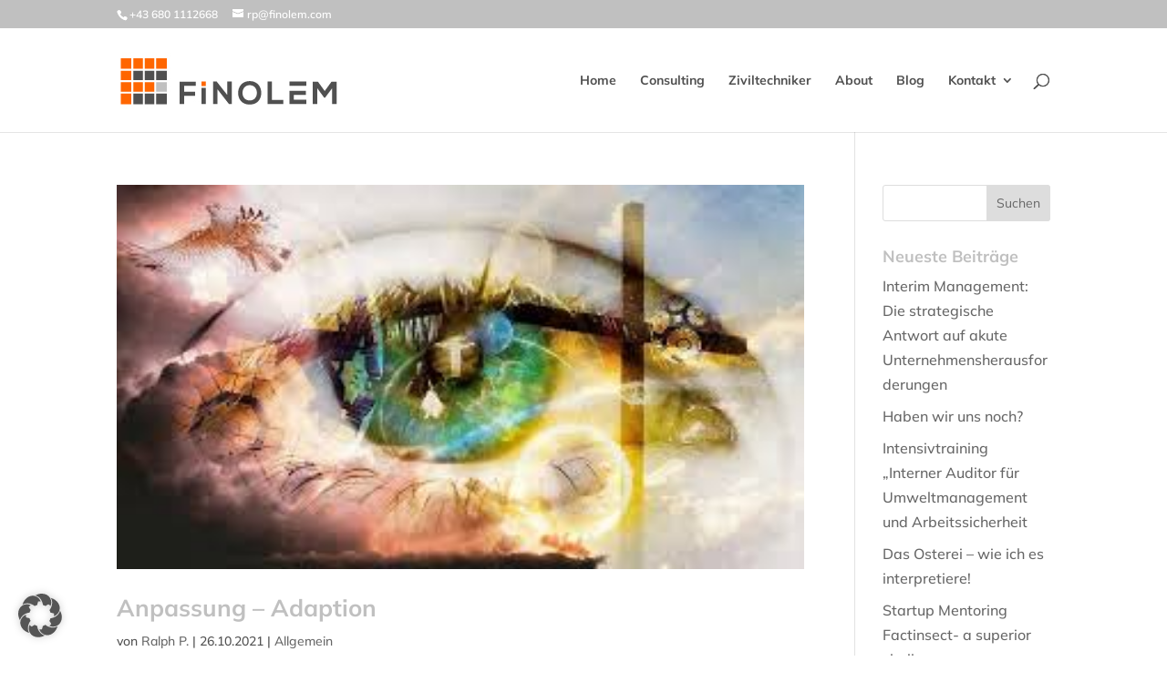

--- FILE ---
content_type: text/css
request_url: https://www.finolem.com/wp-content/et-cache/global/et-divi-customizer-global.min.css?ver=1765963294
body_size: 15415
content:
body,.et_pb_column_1_2 .et_quote_content blockquote cite,.et_pb_column_1_2 .et_link_content a.et_link_main_url,.et_pb_column_1_3 .et_quote_content blockquote cite,.et_pb_column_3_8 .et_quote_content blockquote cite,.et_pb_column_1_4 .et_quote_content blockquote cite,.et_pb_blog_grid .et_quote_content blockquote cite,.et_pb_column_1_3 .et_link_content a.et_link_main_url,.et_pb_column_3_8 .et_link_content a.et_link_main_url,.et_pb_column_1_4 .et_link_content a.et_link_main_url,.et_pb_blog_grid .et_link_content a.et_link_main_url,body .et_pb_bg_layout_light .et_pb_post p,body .et_pb_bg_layout_dark .et_pb_post p{font-size:16px}.et_pb_slide_content,.et_pb_best_value{font-size:18px}body{color:#505050}h1,h2,h3,h4,h5,h6{color:#c0c0c0}#et_search_icon:hover,.mobile_menu_bar:before,.mobile_menu_bar:after,.et_toggle_slide_menu:after,.et-social-icon a:hover,.et_pb_sum,.et_pb_pricing li a,.et_pb_pricing_table_button,.et_overlay:before,.entry-summary p.price ins,.et_pb_member_social_links a:hover,.et_pb_widget li a:hover,.et_pb_filterable_portfolio .et_pb_portfolio_filters li a.active,.et_pb_filterable_portfolio .et_pb_portofolio_pagination ul li a.active,.et_pb_gallery .et_pb_gallery_pagination ul li a.active,.wp-pagenavi span.current,.wp-pagenavi a:hover,.nav-single a,.tagged_as a,.posted_in a{color:#ff6600}.et_pb_contact_submit,.et_password_protected_form .et_submit_button,.et_pb_bg_layout_light .et_pb_newsletter_button,.comment-reply-link,.form-submit .et_pb_button,.et_pb_bg_layout_light .et_pb_promo_button,.et_pb_bg_layout_light .et_pb_more_button,.et_pb_contact p input[type="checkbox"]:checked+label i:before,.et_pb_bg_layout_light.et_pb_module.et_pb_button{color:#ff6600}.footer-widget h4{color:#ff6600}.et-search-form,.nav li ul,.et_mobile_menu,.footer-widget li:before,.et_pb_pricing li:before,blockquote{border-color:#ff6600}.et_pb_counter_amount,.et_pb_featured_table .et_pb_pricing_heading,.et_quote_content,.et_link_content,.et_audio_content,.et_pb_post_slider.et_pb_bg_layout_dark,.et_slide_in_menu_container,.et_pb_contact p input[type="radio"]:checked+label i:before{background-color:#ff6600}a{color:#ff6600}.et_secondary_nav_enabled #page-container #top-header{background-color:#c0c0c0!important}#et-secondary-nav li ul{background-color:#c0c0c0}#et-secondary-nav li ul a{color:#c0c0c0}.et_header_style_centered .mobile_nav .select_page,.et_header_style_split .mobile_nav .select_page,.et_nav_text_color_light #top-menu>li>a,.et_nav_text_color_dark #top-menu>li>a,#top-menu a,.et_mobile_menu li a,.et_nav_text_color_light .et_mobile_menu li a,.et_nav_text_color_dark .et_mobile_menu li a,#et_search_icon:before,.et_search_form_container input,span.et_close_search_field:after,#et-top-navigation .et-cart-info{color:#505050}.et_search_form_container input::-moz-placeholder{color:#505050}.et_search_form_container input::-webkit-input-placeholder{color:#505050}.et_search_form_container input:-ms-input-placeholder{color:#505050}#top-menu li a,.et_search_form_container input{font-weight:bold;font-style:normal;text-transform:none;text-decoration:none}.et_search_form_container input::-moz-placeholder{font-weight:bold;font-style:normal;text-transform:none;text-decoration:none}.et_search_form_container input::-webkit-input-placeholder{font-weight:bold;font-style:normal;text-transform:none;text-decoration:none}.et_search_form_container input:-ms-input-placeholder{font-weight:bold;font-style:normal;text-transform:none;text-decoration:none}#top-menu li.current-menu-ancestor>a,#top-menu li.current-menu-item>a,#top-menu li.current_page_item>a{color:#ff6600}#main-footer{background-color:#393937}#footer-widgets .footer-widget a,#footer-widgets .footer-widget li a,#footer-widgets .footer-widget li a:hover{color:#d84a20}#main-footer .footer-widget h4,#main-footer .widget_block h1,#main-footer .widget_block h2,#main-footer .widget_block h3,#main-footer .widget_block h4,#main-footer .widget_block h5,#main-footer .widget_block h6{color:#8f8f8f}.footer-widget li:before{border-color:#ff6600}#footer-widgets .footer-widget li:before{top:10.6px}#et-footer-nav{background-color:#505050}.bottom-nav,.bottom-nav a,.bottom-nav li.current-menu-item a{color:#ffffff}#et-footer-nav .bottom-nav li.current-menu-item a{color:#ffffff}.bottom-nav a{font-weight:bold;font-style:normal;text-transform:none;text-decoration:none}#footer-bottom{background-color:rgba(80,80,80,0.32)}#footer-info,#footer-info a{color:#ffffff}body .et_pb_button{background-color:rgba(255,255,255,0.78);border-width:1px!important;border-color:#ff6600;border-radius:0px;font-weight:bold;font-style:normal;text-transform:none;text-decoration:none;}body.et_pb_button_helper_class .et_pb_button,body.et_pb_button_helper_class .et_pb_module.et_pb_button{color:#ff6600}body .et_pb_bg_layout_light.et_pb_button:hover,body .et_pb_bg_layout_light .et_pb_button:hover,body .et_pb_button:hover{color:#4f4f4f!important;border-color:#ff6600!important;border-radius:0px}h1,h2,h3,h4,h5,h6,.et_quote_content blockquote p,.et_pb_slide_description .et_pb_slide_title{font-weight:bold;font-style:normal;text-transform:none;text-decoration:none}@media only screen and (min-width:981px){.et_header_style_left #et-top-navigation,.et_header_style_split #et-top-navigation{padding:50px 0 0 0}.et_header_style_left #et-top-navigation nav>ul>li>a,.et_header_style_split #et-top-navigation nav>ul>li>a{padding-bottom:50px}.et_header_style_split .centered-inline-logo-wrap{width:100px;margin:-100px 0}.et_header_style_split .centered-inline-logo-wrap #logo{max-height:100px}.et_pb_svg_logo.et_header_style_split .centered-inline-logo-wrap #logo{height:100px}.et_header_style_centered #top-menu>li>a{padding-bottom:18px}.et_header_style_slide #et-top-navigation,.et_header_style_fullscreen #et-top-navigation{padding:41px 0 41px 0!important}.et_header_style_centered #main-header .logo_container{height:100px}#logo{max-height:80%}.et_pb_svg_logo #logo{height:80%}.et_header_style_left .et-fixed-header #et-top-navigation,.et_header_style_split .et-fixed-header #et-top-navigation{padding:30px 0 0 0}.et_header_style_left .et-fixed-header #et-top-navigation nav>ul>li>a,.et_header_style_split .et-fixed-header #et-top-navigation nav>ul>li>a{padding-bottom:30px}.et_header_style_centered header#main-header.et-fixed-header .logo_container{height:60px}.et_header_style_split #main-header.et-fixed-header .centered-inline-logo-wrap{width:60px;margin:-60px 0}.et_header_style_split .et-fixed-header .centered-inline-logo-wrap #logo{max-height:60px}.et_pb_svg_logo.et_header_style_split .et-fixed-header .centered-inline-logo-wrap #logo{height:60px}.et_header_style_slide .et-fixed-header #et-top-navigation,.et_header_style_fullscreen .et-fixed-header #et-top-navigation{padding:21px 0 21px 0!important}.et_fixed_nav #page-container .et-fixed-header#top-header{background-color:#c0c0c0!important}.et_fixed_nav #page-container .et-fixed-header#top-header #et-secondary-nav li ul{background-color:#c0c0c0}.et-fixed-header #top-menu a,.et-fixed-header #et_search_icon:before,.et-fixed-header #et_top_search .et-search-form input,.et-fixed-header .et_search_form_container input,.et-fixed-header .et_close_search_field:after,.et-fixed-header #et-top-navigation .et-cart-info{color:#ff6600!important}.et-fixed-header .et_search_form_container input::-moz-placeholder{color:#ff6600!important}.et-fixed-header .et_search_form_container input::-webkit-input-placeholder{color:#ff6600!important}.et-fixed-header .et_search_form_container input:-ms-input-placeholder{color:#ff6600!important}.et-fixed-header #top-menu li.current-menu-ancestor>a,.et-fixed-header #top-menu li.current-menu-item>a,.et-fixed-header #top-menu li.current_page_item>a{color:#ff6600!important}}@media only screen and (min-width:1350px){.et_pb_row{padding:27px 0}.et_pb_section{padding:54px 0}.single.et_pb_pagebuilder_layout.et_full_width_page .et_post_meta_wrapper{padding-top:81px}.et_pb_fullwidth_section{padding:0}}	h1,h2,h3,h4,h5,h6{font-family:'Muli',sans-serif}body,input,textarea,select{font-family:'Muli',sans-serif}#main-header,#et-top-navigation{font-family:'Muli',sans-serif}@font-face{font-family:'Gentium Basic';font-style:normal;font-weight:700;src:url('https://www.finolem.com/wp-content/uploads/et-fonts/gentium-book-basic-v16-latin-700.eot');src:local(''),url('https://www.finolem.com/wp-content/uploads/et-fonts/gentium-book-basic-v16-latin-700.eot?#iefix') format('embedded-opentype'),url('https://www.finolem.com/wp-content/uploads/et-fonts/gentium-book-basic-v16-latin-700.woff2') format('woff2'),url('https://www.finolem.com/wp-content/uploads/et-fonts/gentium-book-basic-v16-latin-700.woff') format('woff'),url('https://www.finolem.com/wp-content/uploads/et-fonts/gentium-book-basic-v16-latin-700.ttf') format('truetype'),url('https://www.finolem.com/wp-content/uploads/et-fonts/gentium-book-basic-v16-latin-700.svg#GentiumBookBasic') format('svg')}@font-face{font-family:'Gentium Basic';font-style:normal;font-weight:400;src:url('https://www.finolem.com/wp-content/uploads/et-fonts/gentium-book-basic-v16-latin-regular.eot');src:local(''),url('https://www.finolem.com/wp-content/uploads/et-fonts/gentium-book-basic-v16-latin-regular.eot?#iefix') format('embedded-opentype'),url('https://www.finolem.com/wp-content/uploads/et-fonts/gentium-book-basic-v16-latin-regular.woff2') format('woff2'),url('https://www.finolem.com/wp-content/uploads/et-fonts/gentium-book-basic-v16-latin-regular.woff') format('woff'),url('https://www.finolem.com/wp-content/uploads/et-fonts/gentium-book-basic-v16-latin-regular.ttf') format('truetype'),url('https://www.finolem.com/wp-content/uploads/et-fonts/gentium-book-basic-v16-latin-regular.svg#GentiumBookBasic') format('svg')}@font-face{font-family:'Muli';font-style:normal;font-weight:400;src:url('https://www.finolem.com/wp-content/uploads/et-fonts/mulish-v12-latin-regular.eot');src:local(''),url('https://www.finolem.com/wp-content/uploads/et-fonts/mulish-v12-latin-regular.eot?#iefix') format('embedded-opentype'),url('https://www.finolem.com/wp-content/uploads/et-fonts/mulish-v12-latin-regular.woff2') format('woff2'),url('https://www.finolem.com/wp-content/uploads/et-fonts/mulish-v12-latin-regular.woff') format('woff'),url('https://www.finolem.com/wp-content/uploads/et-fonts/mulish-v12-latin-regular.ttf') format('truetype'),url('https://www.finolem.com/wp-content/uploads/et-fonts/mulish-v12-latin-regular.svg#Mulish') format('svg')}@font-face{font-family:'Muli';font-style:normal;font-weight:500;src:url('https://www.finolem.com/wp-content/uploads/et-fonts/mulish-v12-latin-500.eot');src:local(''),url('https://www.finolem.com/wp-content/uploads/et-fonts/mulish-v12-latin-500.eot?#iefix') format('embedded-opentype'),url('https://www.finolem.com/wp-content/uploads/et-fonts/mulish-v12-latin-500.woff2') format('woff2'),url('https://www.finolem.com/wp-content/uploads/et-fonts/mulish-v12-latin-500.woff') format('woff'),url('https://www.finolem.com/wp-content/uploads/et-fonts/mulish-v12-latin-500.ttf') format('truetype'),url('https://www.finolem.com/wp-content/uploads/et-fonts/mulish-v12-latin-500.svg#Mulish') format('svg')}@font-face{font-family:'Muli';font-style:normal;font-weight:600;src:url('https://www.finolem.com/wp-content/uploads/et-fonts/mulish-v12-latin-600.eot');src:local(''),url('https://www.finolem.com/wp-content/uploads/et-fonts/mulish-v12-latin-600.eot?#iefix') format('embedded-opentype'),url('https://www.finolem.com/wp-content/uploads/et-fonts/mulish-v12-latin-600.woff2') format('woff2'),url('https://www.finolem.com/wp-content/uploads/et-fonts/mulish-v12-latin-600.woff') format('woff'),url('https://www.finolem.com/wp-content/uploads/et-fonts/mulish-v12-latin-600.ttf') format('truetype'),url('https://www.finolem.com/wp-content/uploads/et-fonts/mulish-v12-latin-600.svg#Mulish') format('svg')}@font-face{font-family:'Muli';font-style:normal;font-weight:700;src:url('https://www.finolem.com/wp-content/uploads/et-fonts/mulish-v12-latin-700.eot');src:local(''),url('https://www.finolem.com/wp-content/uploads/et-fonts/mulish-v12-latin-700.eot?#iefix') format('embedded-opentype'),url('https://www.finolem.com/wp-content/uploads/et-fonts/mulish-v12-latin-700.woff2') format('woff2'),url('https://www.finolem.com/wp-content/uploads/et-fonts/mulish-v12-latin-700.woff') format('woff'),url('https://www.finolem.com/wp-content/uploads/et-fonts/mulish-v12-latin-700.ttf') format('truetype'),url('https://www.finolem.com/wp-content/uploads/et-fonts/mulish-v12-latin-700.svg#Mulish') format('svg')}@font-face{font-family:'Work Sans';font-style:normal;font-weight:400;src:url('https://www.finolem.com/wp-content/uploads/et-fonts/work-sans-v18-latin-regular.eot');src:local(''),url('https://www.finolem.com/wp-content/uploads/et-fonts/work-sans-v18-latin-regular.eot?#iefix') format('embedded-opentype'),url('https://www.finolem.com/wp-content/uploads/et-fonts/work-sans-v18-latin-regular.woff2') format('woff2'),url('https://www.finolem.com/wp-content/uploads/et-fonts/work-sans-v18-latin-regular.woff') format('woff'),url('https://www.finolem.com/wp-content/uploads/et-fonts/work-sans-v18-latin-regular.ttf') format('truetype'),url('https://www.finolem.com/wp-content/uploads/et-fonts/work-sans-v18-latin-regular.svg#WorkSans') format('svg')}@font-face{font-family:'Work Sans';font-style:normal;font-weight:600;src:url('https://www.finolem.com/wp-content/uploads/et-fonts/work-sans-v18-latin-600.eot');src:local(''),url('https://www.finolem.com/wp-content/uploads/et-fonts/work-sans-v18-latin-600.eot?#iefix') format('embedded-opentype'),url('https://www.finolem.com/wp-content/uploads/et-fonts/work-sans-v18-latin-600.woff2') format('woff2'),url('https://www.finolem.com/wp-content/uploads/et-fonts/work-sans-v18-latin-600.woff') format('woff'),url('https://www.finolem.com/wp-content/uploads/et-fonts/work-sans-v18-latin-600.ttf') format('truetype'),url('https://www.finolem.com/wp-content/uploads/et-fonts/work-sans-v18-latin-600.svg#WorkSans') format('svg')}@font-face{font-family:'Work Sans';font-style:italic;font-weight:400;src:url('https://www.finolem.com/wp-content/uploads/et-fonts/work-sans-v18-latin-italic.eot');src:local(''),url('https://www.finolem.com/wp-content/uploads/et-fonts/work-sans-v18-latin-italic.eot?#iefix') format('embedded-opentype'),url('https://www.finolem.com/wp-content/uploads/et-fonts/work-sans-v18-latin-italic.woff2') format('woff2'),url('https://www.finolem.com/wp-content/uploads/et-fonts/work-sans-v18-latin-italic.woff') format('woff'),url('https://www.finolem.com/wp-content/uploads/et-fonts/work-sans-v18-latin-italic.ttf') format('truetype'),url('https://www.finolem.com/wp-content/uploads/et-fonts/work-sans-v18-latin-italic.svg#WorkSans') format('svg')}@font-face{font-family:'Work Sans';font-style:italic;font-weight:600;src:url('https://www.finolem.com/wp-content/uploads/et-fonts/work-sans-v18-latin-600italic.eot');src:local(''),url('https://www.finolem.com/wp-content/uploads/et-fonts/work-sans-v18-latin-600italic.eot?#iefix') format('embedded-opentype'),url('https://www.finolem.com/wp-content/uploads/et-fonts/work-sans-v18-latin-600italic.woff2') format('woff2'),url('https://www.finolem.com/wp-content/uploads/et-fonts/work-sans-v18-latin-600italic.woff') format('woff'),url('https://www.finolem.com/wp-content/uploads/et-fonts/work-sans-v18-latin-600italic.ttf') format('truetype'),url('https://www.finolem.com/wp-content/uploads/et-fonts/work-sans-v18-latin-600italic.svg#WorkSans') format('svg')}